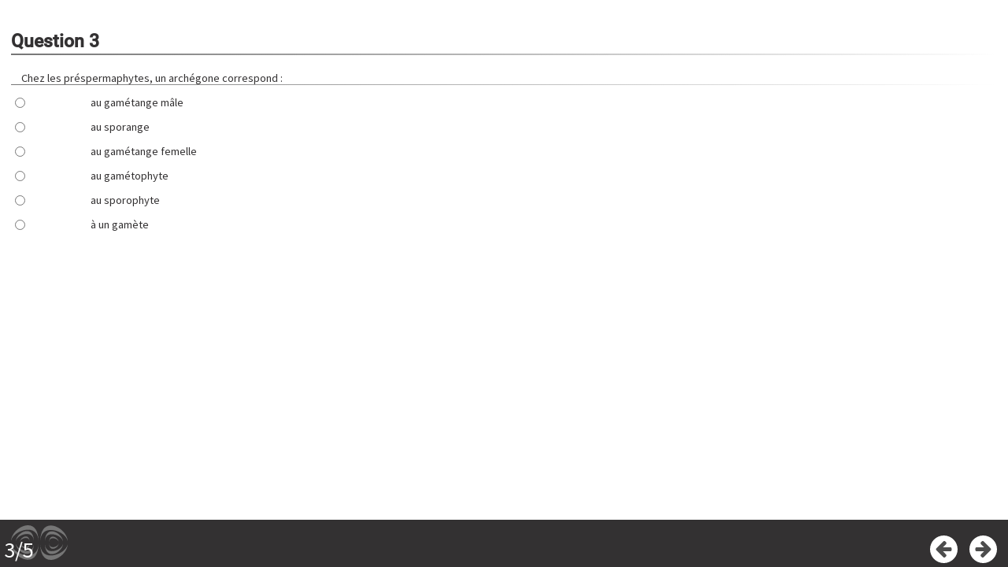

--- FILE ---
content_type: text/html
request_url: https://uel.unisciel.fr/biologie/module1/module1_ch01/co/sevaluer_qcu_ch1_07_02_03.html
body_size: 3451
content:
<!DOCTYPE html>
<html lang="fr">
 <head>
  <meta http-equiv="x-ua-compatible" content="IE=EDGE">
  <title>Exercice d'auto-évaluation</title>
  <meta charset="UTF-8">
  <meta name="generator" content="SCENARI 5.0.102 / Xristal 2.3.001">
  <meta name="revision" content="2023-11-09 08:24">
  <link rel="start" href="module1_ch01.html" title="&Eacute;volution et caract&eacute;ristiques">
  <meta name="author" content="auteurs : Pascal Gantet, Alain Verger (Universit&eacute; de Tours) - 2002
fournisseurs de contenus : Fran&ccedil;oise Gantet, Marie-Pierre Arvy, Pascal Gantet, Vincent Tandart, Alain Verger, Jacques Zaffran, Claude Edelin, Ren&eacute; Nozeran - 2002
impl&eacute;mentation technique : SEMM Service Multim&eacute;dia Universit&eacute; Lille1 - 2009
">
  <meta name="date" content>
  <meta name="viewport" content="width=device-width, initial-scale=1">
  <link rel="stylesheet" type="text/css" href="../lib-md/w_scCodeMgr/scCodeMgr.css">
  <link rel="stylesheet" type="text/css" href="../lib-md/w_tePlayer/tePlayer.css">
  <script>
/*0*/ var scServices = {id:"loqxa8fz"};
/*1*/ window.scLoadParams = {destUri:"/co/sevaluer_qcu_ch1_07_02_03.html", pathToRoot:"../"};
</script>
  <script src="../lib-sc/scCoLib.js"></script>
  <script src="../lib-md/w_teMgr/teMgr.js"></script>
  <script src="../lib-md/w_teMgr/teSubControllers.js"></script>
  <script src="../lib-sc/scTiLib.js"></script>
  <script src="../lib-sc/scSiLib.js"></script>
  <script src="../lib-sc/scPaLib.js"></script>
  <script src="../lib-sc/scDynUiMgr.js"></script>
  <script src="../lib-sc/scMapMgr.js"></script>
  <script src="../lib-sc/scTooltipMgr.js"></script>
  <script src="../lib-md/s_assmnt.js"></script>
  <script src="../lib-sc/scDragMgr.js"></script>
  <script src="../lib-sc/scAssmntMgr.js"></script>
  <script src="../lib-md/s_scSearch/scSearch.js"></script>
  <script src="../lib-md/w_tePlayer/TESettingsFromTracks.js"></script>
  <script src="../lib-md/w_mathjax/mathjaxMgr.js"></script>
  <script src="../lib-md/w_tePlayer/tePlayer.js"></script>
  <script src="../lib-md/w_mediaelement/mediaelement.min.js"></script>
  <script src="../lib-md/w_tplMgr/tplMgr.js"></script>
  <script src="../lib-md/w_scImageMgr/scImageMgr.js"></script>
  <script src="../lib-md/w_scCodeMgr/scCodeMgr.js"></script>
  <script src="../lib-md/w_teMgr/fullscreen-api-polyfill.min.js"></script>
  <script src="../lib-md/w_teMgr/vtt.min.js"></script>
  <script src="../lib-md/w_vttTranscript/vttTranscriptMgr.js"></script>
  <script>
/*0*/ try{if(window.opener && window.opener.scServices && window.opener.scServices.id == scServices.id) scServices = window.opener.scServices; else if(window.parent && window.parent.scServices && window.parent.scServices.id == scServices.id) scServices = window.parent.scServices;}catch(e){}
scCodeMgr.registerCode("des:div.code");

scImageMgr.registerAdaptedImage("ide:content/des:figure/des:img");

scImageMgr.registerGallery("des:div.galFra");

scImageMgr.registerSequence("des:div.seqFra");

scImageMgr.registerSvg("des:svg");
scImageMgr.registerZoom("des:a.svgZoom",{type:"svg",svgMax:1,toolbar:1,titlePath:"par:/nsi:/des:span.capTi"});

scImageMgr.registerZoom("des:a.imgZoom",{toolbar:1,mag:1,titlePath:"par:/nsi:/des:span.capTi"});

tePlayerMgr.init();
vttTranscriptMgr.init()
</script>
  <link type="text/css" rel="stylesheet" href="../skin/css/main.css" media="all">
  <link type="text/css" rel="stylesheet" href="../skin/css/skin.css" media="all">
  <link type="text/css" rel="stylesheet" href="../skin/css/print.css" media="print">
  <script>try{
	if(window.frameElement.setSubWindowTitle) window.frameElement.setSubWindowTitle(document.title);
}catch(e){}
</script>
  <script>scDynUiMgr.subWindow.fOpt={OVERRIDE:true,IMBR:true,CLOSEBTNTI:'Fermer'};</script>
 <!-- Matomo -->
<script type="text/javascript">
  var _paq = window._paq = window._paq || [];
  /* tracker methods like "setCustomDimension" should be called before "trackPageView" */
  _paq.push(['trackPageView']);
  _paq.push(['enableLinkTracking']);
  (function() {
    var u="https://piwik.univ-lille.fr/";
    _paq.push(['setTrackerUrl', u+'matomo.php']);
    _paq.push(['setSiteId', '188']);
    var d=document, g=d.createElement('script'), s=d.getElementsByTagName('script')[0];
    g.type='text/javascript'; g.async=true; g.src=u+'matomo.js'; s.parentNode.insertBefore(g,s);
  })();
</script>
<!-- End Matomo Code -->
</head>
 <body class="subWin eval">
  <div id="root"><header id="header"><nav role="navigation"><ul id="accessibility"><li class="waiContent"><a href="#content"><span>contenu</span></a></li><li class="waiNav"><a href="#navigation"><span>navigation</span></a></li></ul></nav></header><main id="main" role="main"><div id="document"><div id="content" tabindex="-1"><div class="scroller"><hr class="hidden"><section class="hBk article eval"><h2 class="hBk_ti"><span>Question 3</span></h2><div class="hBk_co "><script>
var uBVlnLhCw0fI1nZinMpFoj_Aeval = {

	fId : "uBVlnLhCw0fI1nZinMpFoj",
	fCurSeq : null,
	initSeq : function(pCodeSeq){
	try {
		if(pCodeSeq==null) return;
		if(this.fCurSeq!=null) this.closeSeq();
		this.fCurSeq = pCodeSeq;
		switch(this.fCurSeq) {

		case "init" : {
		var vForm = document.forms.uBVlnLhCw0fI1nZinMpFoj_Aeval_form;
		for (var i=0; i < vForm.uBVlnLhCw0fI1nZinMpFoj_Aeval_input.length; i++) {
			vForm.uBVlnLhCw0fI1nZinMpFoj_Aeval_input[i].disabled = false;
			vForm.uBVlnLhCw0fI1nZinMpFoj_Aeval_input[i].checked = false;
		}

var vLoadRespSession = "eval";
var vResp = scServices.assmntMgr.getResponse(this.fId, vLoadRespSession, "choice");
		if(vResp != null) sc$("uBVlnLhCw0fI1nZinMpFoj_Aeval_in"+vResp).checked = true;

		this.setSolution(false);
var vRespSession = "eval";
		if(scServices.assmntMgr.getCompletionStatus(this.fId, vRespSession)=="notAttempt") scServices.assmntMgr.setCompletionStatus(this.fId, vRespSession, "attempt");
		this.setResp = function(pInput, pIdx) {
			scServices.assmntMgr.setResponse(this.fId, vRespSession, "choice", pIdx);

			this.computeScore();
			scServices.assmntMgr.commit();
		}				

		this.computeScore = function() {

			this.refreshScoresFeedbacks();
		}

if(vRespSession != vLoadRespSession) {
for(var i = 0; i < vForm.uBVlnLhCw0fI1nZinMpFoj_Aeval_input.length; i++) if(vForm.uBVlnLhCw0fI1nZinMpFoj_Aeval_input[i].checked) break;
		scServices.assmntMgr.setResponse(this.fId, vRespSession, "choice", (i < vForm.uBVlnLhCw0fI1nZinMpFoj_Aeval_input.length) ? vForm.uBVlnLhCw0fI1nZinMpFoj_Aeval_input[i].value : null);
}
this.computeScore();

		scServices.assmntMgr.commit();
		break;
	}

		case "read" : {
		var vForm = document.forms.uBVlnLhCw0fI1nZinMpFoj_Aeval_form;
		for (var i=0; i < vForm.uBVlnLhCw0fI1nZinMpFoj_Aeval_input.length; i++) {
			vForm.uBVlnLhCw0fI1nZinMpFoj_Aeval_input[i].disabled = true;
			vForm.uBVlnLhCw0fI1nZinMpFoj_Aeval_input[i].checked = false;
		}

var vLoadRespSession = "eval";
var vResp = scServices.assmntMgr.getResponse(this.fId, vLoadRespSession, "choice");
		if(vResp != null) sc$("uBVlnLhCw0fI1nZinMpFoj_Aeval_in"+vResp).checked = true;

		this.setSolution(false);
this.setResp = function(pInput, pIdx) {

			this.computeScore();
			scServices.assmntMgr.commit();
		}	

		this.computeScore = function() {

			this.refreshScoresFeedbacks();
		}

this.computeScore();

		scServices.assmntMgr.commit();
		break;
	}

		}
	}catch(e){alert("failed:::"+e)};
	},

	closeSeq: function(){
		var vForm = document.forms.uBVlnLhCw0fI1nZinMpFoj_Aeval_form;
		switch(this.fCurSeq) {

	case "init" : {

		break;
	}

	case "read" : {

		break;
	}

		}
		this.fCurSeq = null;
	},
	getOnLoadSeq:function() {

	if(scServices.assmntMgr.getCompletionStatus(this.fId, "eval") != "complete" && true) return "init";
	return "read";
	},

	refreshScoresFeedbacks : function(){
		

	},
	solIsShown : false,
	setSolution : function(pShown){
		var vTRs = null;
		var vForm = document.forms.uBVlnLhCw0fI1nZinMpFoj_Aeval_form;
		var vTable = scPaLib.findNode("chi:" ,vForm);
		if (vTable.nodeName.toLowerCase()=="table") vTRs = scPaLib.findNodes("chi:/chi:tr" ,vTable);
		else vTRs = scPaLib.findNodes("chi:" ,vTable);
	
		if(!pShown && this.solIsShown) {
			for(var i=0; i<vTRs.length; i++){
				var vTR = vTRs[i]; 
				var vOffs = vTR.className.indexOf("assmntSol");
				if(vOffs>=0) vTR.className = vTR.className.substring(0, vOffs) + vTR.className.substring(vOffs+14);

			}
		} else if(pShown && ! this.solIsShown) {

			for(var i=0; i<vTRs.length; i++){
				var vTR = vTRs[i]; 
				vTR.className = ( i+1 == 3 ? "assmntSolRight " : "assmntSolWrong ") + vTR.className;

			}

		}
		this.solIsShown = pShown;
	},
	onLoad: function(){
		this.initSeq(this.getOnLoadSeq()); 
		var vNodeRoot = sc$("uBVlnLhCw0fI1nZinMpFoj_Aeval_A");
		vNodeRoot.style.display = "block"; 
	},
	onUnload: function(){
		this.closeSeq();
	},
	loadSortKey: "A",
	unloadSortKey: "A"
};

scOnLoads[scOnLoads.length] = uBVlnLhCw0fI1nZinMpFoj_Aeval;
scOnUnloads[scOnUnloads.length] = uBVlnLhCw0fI1nZinMpFoj_Aeval;
</script><div id="uBVlnLhCw0fI1nZinMpFoj_Aeval_A" style="display:none;"><div class="evalBody"><div class="question"><div class="rBk "><p>Chez les préspermaphytes, un archégone correspond :</p></div></div><div class="response" aria-live="polite"><form action name="uBVlnLhCw0fI1nZinMpFoj_Aeval_form" id="uBVlnLhCw0fI1nZinMpFoj_Aeval_form"><ul class="choiceList "><li class="choiceList_ch "><div class="choiceList_in "><input type="radio" name="uBVlnLhCw0fI1nZinMpFoj_Aeval_input" id="uBVlnLhCw0fI1nZinMpFoj_Aeval_in0" value="0" onclick="uBVlnLhCw0fI1nZinMpFoj_Aeval.setResp(this, 0);" aria-labelledby="uBVlnLhCw0fI1nZinMpFoj_Aeval_lbl0"></div><div class="choiceList_la " id="uBVlnLhCw0fI1nZinMpFoj_Aeval_lbl0"><div class="choice"><div class="label"><p>au gamétange mâle</p></div></div></div></li><li class="choiceList_ch "><div class="choiceList_in "><input type="radio" name="uBVlnLhCw0fI1nZinMpFoj_Aeval_input" id="uBVlnLhCw0fI1nZinMpFoj_Aeval_in1" value="1" onclick="uBVlnLhCw0fI1nZinMpFoj_Aeval.setResp(this, 1);" aria-labelledby="uBVlnLhCw0fI1nZinMpFoj_Aeval_lbl1"></div><div class="choiceList_la " id="uBVlnLhCw0fI1nZinMpFoj_Aeval_lbl1"><div class="choice"><div class="label"><p>au sporange</p></div></div></div></li><li class="choiceList_ch "><div class="choiceList_in "><input type="radio" name="uBVlnLhCw0fI1nZinMpFoj_Aeval_input" id="uBVlnLhCw0fI1nZinMpFoj_Aeval_in2" value="2" onclick="uBVlnLhCw0fI1nZinMpFoj_Aeval.setResp(this, 2);" aria-labelledby="uBVlnLhCw0fI1nZinMpFoj_Aeval_lbl2"></div><div class="choiceList_la " id="uBVlnLhCw0fI1nZinMpFoj_Aeval_lbl2"><div class="choice"><div class="label"><p>au gamétange femelle</p></div></div></div></li><li class="choiceList_ch "><div class="choiceList_in "><input type="radio" name="uBVlnLhCw0fI1nZinMpFoj_Aeval_input" id="uBVlnLhCw0fI1nZinMpFoj_Aeval_in3" value="3" onclick="uBVlnLhCw0fI1nZinMpFoj_Aeval.setResp(this, 3);" aria-labelledby="uBVlnLhCw0fI1nZinMpFoj_Aeval_lbl3"></div><div class="choiceList_la " id="uBVlnLhCw0fI1nZinMpFoj_Aeval_lbl3"><div class="choice"><div class="label"><p>au gamétophyte</p></div></div></div></li><li class="choiceList_ch "><div class="choiceList_in "><input type="radio" name="uBVlnLhCw0fI1nZinMpFoj_Aeval_input" id="uBVlnLhCw0fI1nZinMpFoj_Aeval_in4" value="4" onclick="uBVlnLhCw0fI1nZinMpFoj_Aeval.setResp(this, 4);" aria-labelledby="uBVlnLhCw0fI1nZinMpFoj_Aeval_lbl4"></div><div class="choiceList_la " id="uBVlnLhCw0fI1nZinMpFoj_Aeval_lbl4"><div class="choice"><div class="label"><p>au sporophyte</p></div></div></div></li><li class="choiceList_ch "><div class="choiceList_in "><input type="radio" name="uBVlnLhCw0fI1nZinMpFoj_Aeval_input" id="uBVlnLhCw0fI1nZinMpFoj_Aeval_in5" value="5" onclick="uBVlnLhCw0fI1nZinMpFoj_Aeval.setResp(this, 5);" aria-labelledby="uBVlnLhCw0fI1nZinMpFoj_Aeval_lbl5"></div><div class="choiceList_la " id="uBVlnLhCw0fI1nZinMpFoj_Aeval_lbl5"><div class="choice"><div class="label"><p>à un gamète</p></div></div></div></li></ul></form></div></div></div></div></section></div></div><div id="navigation" tabindex="-1"><hr class="hidden"><span class="evalCounter"><span class="seen">3</span><span class="over">/</span><span class="total">5</span></span><nav class="pageTurner" role="navigation"><ul><li><a rel="prev" target="_self" href="sevaluer_qcu_ch1_07_02_02.html" class="btnNav prevEval" title="Pr&eacute;c&eacute;dent (Exercice d'auto-&eacute;valuation)"><span>Précédent</span></a></li><li><a rel="next" target="_self" href="sevaluer_qcu_ch1_07_02_04.html" class="btnNav nextEval" title="Suivant (Exercice d'auto-&eacute;valuation)"><span>Suivant</span></a></li></ul></nav></div></div></main></div>
  <script src="../skin/js/skin.js"></script>
  <script type="text/javascript">tplMgr.init();scCodeMgr.init();scImageMgr.init();</script>
 </body>
</html>

--- FILE ---
content_type: application/javascript
request_url: https://uel.unisciel.fr/biologie/module1/module1_ch01/lib-md/w_teMgr/teMgr.js
body_size: 6796
content:
teMgr = {
	controllers: [],

	initControllers: function (elements, subControllers) {
		var self = this;
		if (document.readyState == 'loading') {
			document.addEventListener('DOMContentLoaded', function () {
				self.initControllers(elements, subControllers);
			});
		} else {
			if (elements instanceof Element) elements = [elements];
			else if (!(Array.isArray(elements)) && !(elements instanceof NodeList)) elements = this.queryAll(elements);
			Array.prototype.forEach.call(elements, function (element) {
				self.initController(element, subControllers);
			});
		}
	},

	initController: function (element, subControllers) {
		try {
			var ctrl = new TEController(element, subControllers);
			this.controllers.push(ctrl);
			return ctrl;
		} catch (e) {
			console.error('initController:', e);
		}
	},

	getController: function (element) {
		for (var ctrl, i = 0; i < this.controllers.length, ctrl = this.controllers[i]; i++) {
			if (ctrl.element == element || ctrl.container == element || ctrl.container.contains(element)) return ctrl;
		}
		return null;
	},

	getSubController: function (element, classNames) {
		var ctrl = this.getController(element);
		if (ctrl) return ctrl.getSubController(classNames);
		return null;
	},

	getSubControllers: function (element, classNames) {
		var ctrl = this.getController(element);
		if (ctrl) return ctrl.getSubControllers(classNames);
		return [];
	},

	query: function (classNames, context) {
		var context = context || document;
		return context.querySelector(classNames);
	},

	queryAll: function (classNames, context) {
		var context = context || document;
		return Array.prototype.slice.call(context.querySelectorAll(classNames));
	},

	matches: function (element, classNames) {
		var matches = element.matches || element.msMatchesSelector;
		return matches.call(element, classNames);
	},

	formatTime: function (time) {
		time = Number(time);
		var h = Math.floor(time / 3600);
		var m = Math.floor(time % 3600 / 60);
		var s = Math.floor(time % 3600 % 60);
		return ((h > 0 ? h + ":" : "") + (m > 0 ? (h > 0 && m < 10 ? "0" : "") + m + ":" : "0:") + (s < 10 ? "0" : "") + s);
	},

	scPortalRenderer: {
		name: 'native_scportal',
		options: {
			prefix: 'native_scportal'
		},

		canPlayType: function (type) { return ['video/x-scportal', 'audio/x-scportal'].indexOf(type.toLowerCase()) > -1 },

		create: function (mediaElement, options, mediaFiles) {
			var hlsRenderer, html5Renderer, subRenderer;

			function showHtml5Renderer() {
				if (!html5Renderer) html5Renderer = mejs.Renderers.renderers['html5'].create(mediaElement, {prefix: 'html5'}, []);
				mediaElement.renderer = html5Renderer;
				mediaElement.renderer.show();
			}

			var renderer = {
				hide: function () {
					if (subRenderer) subRenderer.hide();
				},
				show: function () {
					if (subRenderer) subRenderer.show();
				},
				setSrc: function (src) {
					function fallback(e) {
						console.error("Unable to initialize the scPortal renderer");
						if (e) console.error(e);
						showHtml5Renderer();
						html5Renderer.setSrc(src);
					}

					mejs.Utils.ajax(src + "/:api:/v1/media", "application/json", function (data) {
						try {
							var mediaManifest = JSON.parse(data);

							console.log(mediaManifest);
							var adaptStreamSrc;
							var videoSources = [];
							var audioSources = [];
							for (var i = 0; i < mediaManifest.sources.length; i++) {
								var source = mediaManifest.sources[i];
								if (source.type == "application/vnd.apple.mpegurl") {
									adaptStreamSrc = source;
									break;
								} else {
									if (source.height) videoSources.push(source);
									if (source.type.startsWith("audio/")) audioSources.push(source);
								}
							}

							var adaptStreamSrc = mediaManifest.sources.filter(function (source) { return source.type == "application/vnd.apple.mpegurl"; })[0];
							if (adaptStreamSrc) {
								if (!hlsRenderer) hlsRenderer = mejs.Renderers.renderers['native_hls'].create(mediaElement, {prefix: 'native_hls', hls: {}}, []);
								mediaElement.renderer.hide();
								mediaElement.renderer = hlsRenderer;
								mediaElement.renderer.show();
								mediaElement.renderer.setSrc(src + adaptStreamSrc.path);
							} else if (videoSources.length) {
								videoSources.sort(function (srcA, srcB) { return srcB.height - srcA.height });

								var defaultSrc = null;
								var qualities = [];
								for (var i = 0; i < videoSources.length; i++) {
									var source = videoSources[i];
									if (!defaultSrc && source.height <= 720) defaultSrc = source;
									if (videoSources.length > 1) qualities.push({label: source.label || (source.height + 'p'), value: source.path, type: source.type});
								}
								if (!defaultSrc) {
									fallback();
									return;
								}

								var quality = defaultSrc.path;
								showHtml5Renderer();

								html5Renderer.getQualities = function () {
									return qualities;
								}

								html5Renderer.getQuality = function () {
									return quality;
								}

								html5Renderer.setQuality = function (qual) {
									quality = qual;
									var playing = !mediaElement.paused;
									var currentTime = mediaElement.currentTime;
									html5Renderer.setSrc(src + qual);
									mediaElement.currentTime = currentTime;
									if (playing) mediaElement.play();
								}

								html5Renderer.setSrc(src + defaultSrc.path);
							} else if (audioSources.length) {
								showHtml5Renderer();
								for (var i=0; i<audioSources.length; i++) {
									var audioSource = audioSources[i];
									if (html5Renderer.canPlayType(audioSource.type)) {
										html5Renderer.setSrc(src + audioSource.path);
										break;
									}
								}
							} else {
								fallback();
							}
						} catch (e) {
							fallback(e);
						}
					}, fallback);
				},
				getSrc: function () {
					return subRenderer ? subRenderer.getSrc() : null;
				},
				play: function () {
					if (subRenderer) subRenderer.play();
				},
				pause: function () {
					if (subRenderer) subRenderer.pause();
				}
			};
			renderer.setSrc(mediaFiles[0].src);
			return renderer;
		}
	}
};

TEController = function (element, subControllers) {
	var self = this;

	this.lastTimeUpdate = NaN;

	this.element = element;
	if (!this.element) throw "Temporal controller not found";
	this.subControllers = subControllers;

	this.queryPrefix = this.element.getAttribute('data-te-prefix') || '.te';

	var container = this.element.parentNode;
	while (container instanceof Element && !teMgr.matches(container, this.element.dataset.teContainer)) {
		container = container.parentNode;
	}
	if (container == document) container = document.body;
	this.container = container;

	var media = this.media = container.querySelector(this.element.dataset.teMedia || this.selector('media'));
	if (!media) throw "Media not found";

	this.updateMediaType();

	var seekInput = this.seekInput = this.query('seek');
	if (seekInput) {
		this.seekDragging = false;
		var seekInputTimeout = null;
		seekInput.addEventListener('input', function () {
			self.seekDragging = true;
			if (!seekInputTimeout) media.currentTime = parseFloat(this.value);
			seekInputTimeout = setTimeout(function () {
				seekInputTimeout = null;
			}, 200);
		}, false);
		seekInput.addEventListener('change', function () {
			self.seekDragging = false;
			media.currentTime = parseFloat(this.value);
		});
	}

	this.playPauseBtn = this.query('playPause');
	if (this.playPauseBtn) this.bindButton(this.playPauseBtn, this.playPause);
	this.bind(this.media, 'click', this.videoPlayPause);

	this.nextTimeBtn = this.query('nextTime');
	if (this.nextTimeBtn) this.bindButton(this.nextTimeBtn, this.nextTime);

	this.previousTimeBtn = this.query('previousTime');
	if (this.previousTimeBtn) this.bindButton(this.previousTimeBtn, this.previousTime);

	this.currentTimeLabel = this.query('currentTime');
	this.durationLabel = this.query('duration');

	this.muteBtn = this.query('mute');
	if (this.muteBtn) {
		this.muteBtn.addEventListener('click', function () {
			if (media.volume == 0) media.volume = 1;
			media.muted = !media.muted;
		});
	}
	this.volumeInput = this.query('volume');
	if (this.volumeInput) {
		function setVolume() {
			media.volume = self.volumeInput.value / 100;
			if (media.volume != 0) media.muted = false;
		}

		this.volumeInput.addEventListener('input', setVolume);
		this.volumeInput.addEventListener('change', setVolume);
	}

	this.bind(media, 'timeupdate', this.updateTime);
	this.bind(media, 'volumechange', this.updateVolume);
	this.bind(media, 'loadedmetadata', this.updateMediaType);
	this.bind(media, 'loadedmetadata', this.updateDuration);
	this.bind(media, 'durationchange', this.updateDuration);
	this.bind(media, 'loadedmetadata', this.updateVolume);
	['loadedmetadata', 'playing', 'pause', 'ended', 'seeking', 'seeked'].forEach(function (event) {
		self.bind(media, event, self.updatePlayingState);
	});

	var segments = teMgr.queryAll(this.element.dataset.teSegments || '[data-te-start],[data-te-segment-target]', this.container);
	this.segmentsData = new Map();
	for (var segment, i = 0; i < segments.length, segment = segments[i]; i++) {
		var target = segment.dataset.teSegmentTarget;
		var targetSegment, start, end;
		if (target) {
			targetSegment = document.getElementById(target);
			start = parseFloat(targetSegment.dataset.teStart);
			end = parseFloat(targetSegment.dataset.teEnd);
		} else {
			start = parseFloat(segment.dataset.teStart);
			end = parseFloat(segment.dataset.teEnd);
		}
		this.segmentsData.set(segment, {start: start, end: end});
	}
	this.segments = segments.sort(function (segment1, segment2) {
		var data1 = self.segmentsData.get(segment1);
		var data2 = self.segmentsData.get(segment2);
		return data1.start - data2.start;
	});

	var points = teMgr.queryAll(this.element.dataset.tePause || '[data-te-position],[data-te-point-target]', this.container);
	this.pointsData = new Map();
	for (var point, i = 0; i < points.length, point = points[i]; i++) {
		var target = point.dataset.tePointTarget;
		var targetPoint, position;
		if (target) {
			targetPoint = document.getElementById(target);
			position = parseFloat(targetPoint.dataset.tePosition);
		} else {
			position = parseFloat(point.dataset.tePosition);
		}
		var interactive = point.localName == 'a' || point.localName == 'button' || point.localName == 'input';
		this.pointsData.set(point, {position: position, interactive: interactive});

		if (interactive) {
			point.addEventListener('click', function (event) {
				media.currentTime = self.pointsData.get(this).position;
				event.preventDefault();
			})
		}
	}
	this.points = points.sort(function (point1, point2) {
		var data1 = self.pointsData.get(point1);
		var data2 = self.pointsData.get(point2);
		return data1.position - data2.position;
	});

	this.timelines = teMgr.queryAll(this.element.dataset.teTimelines || this.selector('timeline'), this.element);
	this.previousTimelineBtn = this.query('previousTimeline');
	this.nextTimelineBtn = this.query('nextTimeline');
	if (this.timelines.length) {
		if (this.previousTimelineBtn) this.bindButton(this.previousTimelineBtn, this.previousTimeline);
		if (this.nextTimelineBtn) this.bindButton(this.nextTimelineBtn, this.nextTimeline);
		this.selectTimeline(this.timelines[0]);
	} else {
		if (this.previousTimelineBtn) this.previousTimelineBtn.hidden = true;
		if (this.nextTimelineBtn) this.nextTimelineBtn.hidden = true;
		if (this.previousTimeBtn) this.previousTimeBtn.hidden = true;
		if (this.nextTimeBtn) this.nextTimeBtn.hidden = true;
	}

	if (this.subControllers) this.subControllers.forEach(function (subCtrl) {
		try {
			if (subCtrl.init) subCtrl.init(self);
		} catch (e) {
			console.error(subCtrl.constructor.name + '.init:', e);
		}
	});

	this.updateTime();
	this.subtitles = {};

	var readyCount = 2 /* dom, metadata */;

	function ready() {
		readyCount--;
		if (readyCount > 0) return;

		container.classList.add('teReady');
		if (self.subControllers) self.subControllers.forEach(function (subCtrl) {
			try {
				if (subCtrl.ready) subCtrl.ready(self);
			} catch (e) {
				console.error(subCtrl.constructor.name + '.ready:', e);
			}
		});

		self.initPressButtons();
	}

	if (media.readyState >= HTMLMediaElement.HAVE_METADATA) ready();
	else {
		function loadedmetadata() {
			media.removeEventListener('loadedmetadata', loadedmetadata);
			ready();
		}

		media.addEventListener('loadedmetadata', loadedmetadata);
	}

	if (document.readyState == 'complete') ready();
	else window.addEventListener('load', ready);
};

TEController.prototype = {
	getSubController: function (classNames) {
		for (var subCtrl, i = 0; i < this.subControllers.length, subCtrl = this.subControllers[i]; i++) {
			if (subCtrl instanceof classNames) return subCtrl;
		}
		return null;
	},

	getSubControllers: function (classNames) {
		var subCtrls = [];
		for (var subCtrl, i = 0; i < this.subControllers.length, subCtrl = this.subControllers[i]; i++) {
			if (subCtrl instanceof classNames) subCtrls.push(subCtrl);
		}
		return subCtrls;
	},

	selector: function (className) {
		return this.queryPrefix + className[0].toUpperCase() + className.substr(1);
	},

	query: function (className) {
		return teMgr.query(this.selector(className), this.element);
	},

	queryAll: function (className) {
		return teMgr.queryAll(this.selector(className), this.element);
	},

	bind: function (element, event, method) {
		var binded = method.bind(this);
		element.addEventListener(event, binded);
		return binded;
	},

	bindButton: function (button, method) {
		var binded = method.bind(this);
		button.addEventListener('click', binded);
		return binded;
	},

	dispatch: function (eventName, element) {
		if (this.subControllers) {
			for (var i = 0; i < this.subControllers.length; i++) {
				var subCtrl = this.subControllers[i];
				try {
					if (subCtrl[eventName]) {
						if (!element) subCtrl[eventName](this);
						else if (!subCtrl.handle || subCtrl.handle(element)) subCtrl[eventName](element, this);
					}
				} catch (e) {
					console.error(subCtrl.constructor.name + '.' + eventName + ':', e);
				}
			}
		}
	},

	updateTime: function () {
		var currentTime = this.media.currentTime;
		var formattedTime = teMgr.formatTime(currentTime);

		// Mise à jour du temps courant et du curseur de lecture
		if (this.currentTimeLabel) {
			this.currentTimeLabel.textContent = formattedTime;
		}
		if (this.seekInput && !this.seekDragging) {
			this.seekInput.value = currentTime;
			this.seekInput.setAttribute('value', currentTime);
			this.seekInput.setAttribute("aria-valuenow", currentTime);
			this.seekInput.setAttribute("aria-valuetext", formattedTime);
			this.seekInput.style.setProperty("--value", currentTime * 100 / this.media.duration + '%');

		}

		if (this.currentTimeline) {
			if (this.previousTimeBtn) this.previousTimeBtn.disabled = !this.currentTimes.length || currentTime <= this.currentTimes[0];
			if (this.nextTimeBtn) this.nextTimeBtn.disabled = !this.currentTimes.length || currentTime >= this.currentTimes[this.currentTimes.length - 1];
		}

		if (this.points.length || this.segments.length) this.updateStates();

		this.lastTimeUpdate = currentTime;
	},

	updateDuration: function () {
		var self = this;
		var duration = this.media.duration;
		if (duration == 0 || duration == Infinity) return;
		if (this.durationLabel) this.durationLabel.textContent = teMgr.formatTime(duration);
		if (this.seekInput) {
			this.seekInput.max = duration;
			this.seekInput.setAttribute("aria-valuemax", duration);
		}
		this.segments.forEach(function (segment) {
			var styles = segment.dataset.teStyles;
			if (styles) {
				styles = styles.split(' ');
				styles.forEach(function (style) {
					var data = self.segmentsData.get(segment);
					if (style == 'width') {
						segment.style.width = ((data.end - data.start) * 100 / duration) + '%';
					} else if (style == 'left' || style == 'margin-left') {
						segment.style[style] = (data.start * 100 / duration) + '%';
					}
				});
			}
		});
		this.points.forEach(function (point) {
			var styles = point.dataset.teStyles;
			if (styles) {
				styles = styles.split(' ');
				styles.forEach(function (style) {
					var data = self.pointsData.get(point);
					if (style == 'width') point.style.width = 0;
					else if (style == 'left' || style == 'margin-left') {
						point.style[style] = (data.position * 100 / duration) + '%';
					}
				});
			}
		});
	},

	updateMediaType: function () {
		var renderer = this.media.renderer || this.media;
		var isNative = !this.media.renderer || /html5|native/i.test(this.media.rendererName);
		if (!isNative || renderer.videoWidth || renderer.poster) {
			this.container.classList.remove('teAudioType');
			this.container.classList.add('teVideoType');
		} else {
			this.container.classList.remove('teVideoType');
			this.container.classList.add('teAudioType');
		}
		if (!isNative) {
			this.media.classList.add('teNotNative');
		} else {
			this.media.classList.remove('teNotNative');
		}
	},

	updateVolume: function () {
		if (this.fadeInterval) return;
		if (this.muteBtn) {
			if (this.media.muted || this.media.volume == 0) {
				this.muteBtn.setAttribute('aria-pressed', true);
			} else {
				this.muteBtn.setAttribute('aria-pressed', false);
			}
		}
		if (this.volumeInput) {
			var volume = this.media.muted ? 0 : this.media.volume * 100;
			this.volumeInput.value = volume;
			this.volumeInput.setAttribute('value', volume);
			this.volumeInput.setAttribute("aria-valuenow", volume);
			this.volumeInput.setAttribute("aria-valuetext", volume + "%");
			this.volumeInput.style.setProperty("--value", volume + '%');
		}
	},

	updateStates: function () {
		this.dispatch('beforeUpdateState');
		var currentTime = this.media.currentTime;

		var toActivates = [];

		this.currentActives = [];
		for (var point, i = 0; i < this.points.length, point = this.points[i]; i++) {
			var data = this.pointsData.get(point);

			if (currentTime < data.position - 0.25) {
				if (!point.classList.contains('teIdle')) {
					point.classList.remove('teActive');
					point.classList.remove('teDone');
					point.classList.add('teIdle');
					this.dispatch('idle', point);
				}
			} else if (currentTime >= data.position + 0.25) {
				if (!point.classList.contains('teDone')) {
					point.classList.remove('teActive');
					point.classList.remove('teIdle');
					point.classList.add('teDone');
					this.dispatch('done', point);
				}
			} else if (this.currentPause != point &&
				((currentTime >= data.position - 0.25 && currentTime < data.position + 0.25) ||
					(this.lastTimeUpdate < data.position && currentTime > data.position))) {
				if (!point.classList.contains('teActive')) {
					toActivates.push(point);
				}
				this.currentActives.push(point);
			}
		}

		for (var segment, i = 0; i < this.segments.length, segment = this.segments[i]; i++) {
			var data = this.segmentsData.get(segment);

			if (currentTime < data.start) {
				if (!segment.classList.contains('teIdle')) {
					segment.classList.remove('teActive');
					segment.classList.remove('teDone');
					segment.classList.add('teIdle');
					this.dispatch('idle', segment);
				}
			} else if (currentTime >= data.end) {
				if (!segment.classList.contains('teDone')) {
					segment.classList.remove('teActive');
					segment.classList.remove('teIdle');
					segment.classList.add('teDone');
					this.dispatch('done', segment);
				}
			} else {
				if (!segment.classList.contains('teActive')) {
					toActivates.push(segment);
				}
				this.currentActives.push(segment);
			}
		}

		for (var toActivate, i = 0; i < toActivates.length, toActivate = toActivates[i]; i++) {
			toActivate.classList.remove('teIdle');
			toActivate.classList.remove('teDone');
			toActivate.classList.add('teActive');
			this.dispatch('active', toActivate);
		}

		this.dispatch('afterUpdateState');
	},

	updatePlayingState: function () {
		var self = this;
		if (this.media.seeking) {
			if (!this.seekTimeout) {
				this.container.classList.remove('tePaused');
				this.container.classList.remove('tePlaying');
				this.seekTimeout = setTimeout(function () {
					self.container.classList.add('teSeeking');
					if (self.previousTimeBtn) self.previousTimeBtn.disabled = true;
					if (self.nextTimeBtn) self.nextTimeBtn.disabled = true;
				}, 500);
			}
		} else {
			clearTimeout(this.seekTimeout);
			this.seekTimeout = null;
			if (this.media.paused || this.media.ended) {
				this.container.classList.remove('teSeeking');
				this.container.classList.remove('tePlaying');
				this.container.classList.add('tePaused');
				this.playPauseBtn.setAttribute('aria-pressed', false);
			} else {
				this.container.classList.remove('teSeeking');
				this.container.classList.remove('tePaused');
				this.container.classList.add('tePlaying');
				this.container.classList.add('tePlayed');
				this.playPauseBtn.setAttribute('aria-pressed', true);
			}
		}
		this.dispatch('updatePlayingState');
	},

	playPause: function () {
		var self = this;

		var fadeDuration = this.playPauseBtn.dataset.teFadeDuration;
		if (this.media.currentTime && fadeDuration) {
			var volume = this.media.volume;
			var initialVolume;
			if (this.fadeInterval) {
				clearInterval(this.fadeInterval);
				self.fadeInterval = null;
				this.media.volume = volume = initialVolume = this.fadeInitialVolume;
			} else {
				initialVolume = this.fadeInitialVolume = volume;
			}
			var toPause = !this.media.paused && !this.media.end;
			if (!toPause) {
				this.media.volume = volume = 0;
				this.media.play();
			}
			var delta = 1 / (fadeDuration / 25);
			this.fadeInterval = setInterval(function () {
				if (toPause && volume > 0) {
					volume -= Math.min(delta, volume);
					self.media.volume = volume;
				} else if (!toPause && volume < initialVolume) {
					volume += Math.min(delta, initialVolume - volume);
					self.media.volume = volume;
				} else {
					if (toPause) self.media.pause();
					clearInterval(self.fadeInterval);
					self.fadeInterval = null;
					self.updateVolume();
					self.media.volume = initialVolume;
				}
			}, 25)
		} else {
			if (this.media.paused || this.media.ended) this.media.play();
			else this.media.pause();
		}
	},

	videoPlayPause: function (event) {
		if (event.target !== this.media) return;

		// Pas sur le double clic
		if (event && event.detail > 1) {
			clearTimeout(this.videoPlayPauseTimeout);
			return;
		}

		var self = this;
		var fadeDuration = this.playPauseBtn.dataset.teFadeDuration;
		if (fadeDuration) {
			if (this.media.paused || this.media.ended) {
				this.container.classList.remove('tePaused');
				this.container.classList.add('teVideoPlay');
				setTimeout(function () {
					self.container.classList.remove('teVideoPlay');
				}, fadeDuration);
			} else {
				this.container.classList.remove('tePlaying');
				this.container.classList.add('tePlayed');
				this.container.classList.add('teVideoPause');
				setTimeout(function () {
					self.container.classList.remove('teVideoPause');
				}, fadeDuration);
			}
		}

		this.videoPlayPauseTimeout = setTimeout(function () {
			self.playPauseBtn.click();
			self.playPauseBtn.focus();
		}, 300);
	},

	previousTime: function () {
		var currentTime = this.media.currentTime;
		for (var i = this.currentTimes.length - 1; i >= 0; i--) {
			var time = this.currentTimes[i];
			if (time + 0.25 <= currentTime) {
				this.media.currentTime = time;
				return;
			}
		}
	},

	nextTime: function () {
		var currentTime = this.media.currentTime;
		for (var i = 0; i < this.currentTimes.length; i++) {
			var time = this.currentTimes[i];
			if (time - 0.25 >= currentTime) {
				this.media.currentTime = time;
				return;
			}
		}
	},

	previousTimeline: function () {
		var index = this.timelines.indexOf(this.currentTimeline);
		if (index-- > 0) this.selectTimeline(this.timelines[index]);
	},

	nextTimeline: function () {
		var index = this.timelines.indexOf(this.currentTimeline);
		if (index++ < this.timelines.length) this.selectTimeline(this.timelines[index]);
	},

	selectTimeline: function (timeline) {
		if (this.currentTimeline) this.currentTimeline.classList.remove('teCurrent');
		this.currentTimeline = timeline;
		this.currentTimeline.classList.add('teCurrent');
		this.currentTimes = [];
		for (var point, i = 0; i < this.points.length, point = this.points[i]; i++) {
			if (this.currentTimeline.contains(point)) {
				this.currentTimes.push(this.pointsData.get(point).position);
			}
		}

		var index = this.timelines.indexOf(timeline);
		if (this.previousTimelineBtn) {
			if (index > 0) {
				this.previousTimelineBtn.disabled = false;
				this.previousTimelineBtn.title = this.timelines[index - 1].title;
			} else {
				this.previousTimelineBtn.disabled = true;
				this.previousTimelineBtn.title = '';
			}
		}
		if (this.nextTimelineBtn) {
			if (index < this.timelines.length - 1) {
				this.nextTimelineBtn.disabled = false;
				this.nextTimelineBtn.title = this.timelines[index + 1].title;
			} else {
				this.nextTimelineBtn.disabled = true;
				this.nextTimelineBtn.title = '';
			}
		}

		if (this.previousTimeBtn) this.previousTimeBtn.title = timeline.dataset.tePreviousTitle;
		if (this.nextTimeBtn) this.nextTimeBtn.title = timeline.dataset.teNextTitle;
	},

	showSubtitle: function (subSrc, destElt) {
		if (!('WebVTT' in window)) throw "The subtitle feature requires vtt.js"
		var self = this;
		if (!(destElt instanceof Element)) destElt = this.container.querySelector(destElt);

		destElt.hidden = !subSrc;

		if (this.currentSubtitle) {
			while (destElt.lastChild) destElt.removeChild(destElt.lastChild);
			this.media.removeEventListener('timeupdate', this.currentSubtitle.listener);
			this.currentSubtitle = null;
		}

		if (!subSrc) return;

		function setSubtitle() {
			self.currentSubtitle = subTitle;
			self.media.addEventListener('timeupdate', subTitle.listener);
			subTitle.listener();
		}

		var subTitle = this.subtitles[subSrc];
		if (subTitle) setSubtitle();
		else {
			subTitle = this.subtitles[subSrc] = {cues: []};
			var req = new XMLHttpRequest();
			req.open('GET', subSrc);
			req.onload = function () {
				var parser = new WebVTT.Parser(window, WebVTT.StringDecoder());
				parser.oncue = function (cue) {
					subTitle.cues.push(cue);
				};
				parser.parse(req.responseText);
				parser.flush();
				setSubtitle();
			};
			req.onerror = function () {
				console.error("Unable to load the subtitles source: " + subSrc);
			};
			req.send();

			subTitle.listener = function () {
				var currentCues = subTitle.cues.filter(function (cue) {
					return cue.startTime <= self.media.currentTime && cue.endTime > self.media.currentTime;
				});
				if (!self.currentSubCues || self.currentSubCues.length != currentCues.length || currentCues.some(function (cue, i) {
					return self.currentSubCues[i] != cue;
				})) {
					while (destElt.lastChild) destElt.lastChild.remove();

					currentCues.forEach(function (cue) {
						destElt.appendChild(WebVTT.convertCueToDOMTree(window, cue.text));
					});
					self.currentSubCues = currentCues;
				}
			};
		}
	},

	addAudio: function (src) {
		var self = this;
		if (!this.addAudios) this.addAudios = {};
		var audio = this.addAudios[src] = document.createElement('audio');
		audio.addEventListener('loadedmetadata', function () {
			audio.currentTime = self.media.currentTime;
			if (!self.media.paused) audio.play();
			audio.volume = self.media.volume;
			audio.muted = self.media.muted;
		});
		self.media.addEventListener('pause', function () {
			audio.pause();
		});
		self.media.addEventListener('play', function () {
			audio.currentTime = self.media.currentTime;
			audio.play();
		});
		self.media.addEventListener('volumechange', function () {
			audio.volume = self.media.volume;
			audio.muted = self.media.muted;
		});
		self.media.addEventListener('seeked', function () {
			audio.currentTime = self.media.currentTime;
		});
		audio.src = src;
		this.container.appendChild(audio);
	},

	removeAudio: function (src) {
		if (this.addAudios[src]) this.addAudios[src].remove();
	},

	switchMedia: function (src, type) {
		var self = this;
		this.originalSrc = this.media.src;
		var currentTime = this.media.currentTime;
		// MediaElement
		if (this.media.setSrc && type) this.media.setSrc({src: src, type: type});
		else this.media.src = src;

		this.media.addEventListener('loadedmetadata', function () {
			self.media.currentTime = currentTime;
		});
	},

	restoreMedia: function () {
		var self = this;
		var currentTime = this.media.currentTime;
		this.media.src = this.originalSrc;
		this.media.addEventListener('loadedmetadata', function () {
			self.media.currentTime = currentTime;
		});
	},

	pressedObserver: new MutationObserver(function (records) {
		records.forEach(function (record) {
			var btn = record.target;
			if (record.attributeName == 'aria-pressed') {
				var pressed = btn.getAttribute('aria-pressed');
				if (record.oldValue == pressed) return;
				if (pressed == 'true') {
					if (btn.dataset.pressedTitle) {
						if (!btn.dataset.title) btn.dataset.title = btn.title;
						btn.title = btn.dataset.pressedTitle;
					}
				} else {
					if (btn.dataset.title) btn.title = btn.dataset.title;
				}
				var event = document.createEvent('Events');
				event.initEvent('change', false, false);
				btn.dispatchEvent(event);
			} else if (record.attributeName == 'checked') {
				if (btn.checked) {
					btn.title = btn.dataset.checkedTitle;
				} else {
					btn.title = btn.dataset.title;
				}
			}
		});
	}),

	initPressButtons: function () {
		var self = this;
		var buttons = this.element.querySelectorAll('[aria-pressed]');
		Array.prototype.forEach.call(buttons, function (btn) {
			self.initPressButton(btn);
		});
	},

	initPressButton: function (btn) {
		var self = this;
		btn.addEventListener('click', function () {
			var pressed = this.getAttribute('aria-pressed');
			if (pressed == 'true') {
				this.setAttribute('aria-pressed', 'false');
			} else {
				this.setAttribute('aria-pressed', 'true');
			}
		});
		self.pressedObserver.observe(btn, {attributes: true, attributeFilter: ['aria-pressed'], attributeOldValue: true});
	}
};
